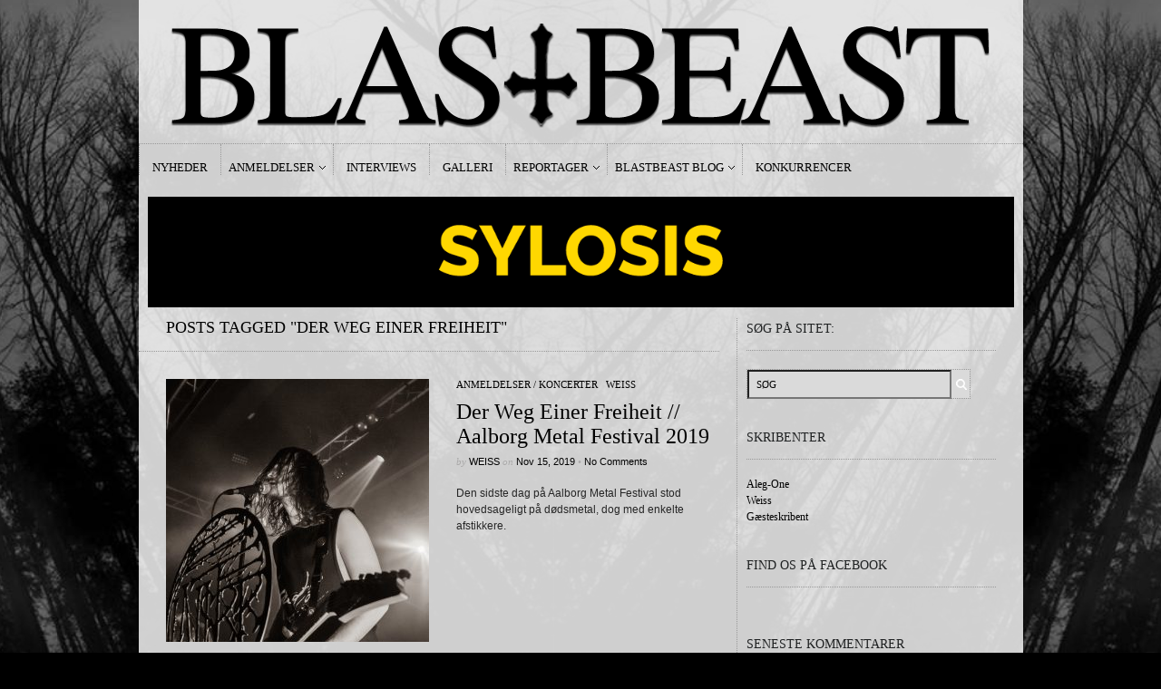

--- FILE ---
content_type: text/html; charset=UTF-8
request_url: https://blastbeast.dk/tag/der-weg-einer-freiheit/
body_size: 9013
content:
<!DOCTYPE html PUBLIC "-//W3C//DTD XHTML 1.1//EN" "http://www.w3.org/TR/xhtml11/DTD/xhtml11.dtd">
<html xmlns="http://www.w3.org/1999/xhtml" dir="ltr" xml:lang="en-US">
    <head>
<script type='text/javascript' src='https://cdnjs.cloudflare.com/ajax/libs/jquery/3.3.1/jquery.min.js'></script>
        <meta http-equiv="Content-Type" content="text/html; charset=UTF-8" />
        <title>Der Weg Einer Freiheit Archives - BLASTBEAST</title>
        <meta http-equiv="Content-language" content="en-US" />
		<link rel="profile" href="https://gmpg.org/xfn/11" />
        <link rel="shortcut icon" href="https://blastbeast.dk/wp-content/themes/sight/images/favico.ico" type="image/x-icon" />
        <link rel="stylesheet" type="text/css" media="all" href="https://blastbeast.dk/wp-content/themes/sight/style.css" />
        <!--[if IE]><link rel="stylesheet" type="text/css" media="all" href="https://blastbeast.dk/wp-content/themes/sight/ie.css" /><![endif]-->    
		
    
        <meta name='robots' content='index, follow, max-image-preview:large, max-snippet:-1, max-video-preview:-1' />

	<!-- This site is optimized with the Yoast SEO plugin v26.6 - https://yoast.com/wordpress/plugins/seo/ -->
	<link rel="canonical" href="https://blastbeast.dk/tag/der-weg-einer-freiheit/" />
	<meta property="og:locale" content="en_US" />
	<meta property="og:type" content="article" />
	<meta property="og:title" content="Der Weg Einer Freiheit Archives - BLASTBEAST" />
	<meta property="og:url" content="https://blastbeast.dk/tag/der-weg-einer-freiheit/" />
	<meta property="og:site_name" content="BLASTBEAST" />
	<meta property="og:image" content="https://blastbeast.dk/wp-content/uploads/2014/09/blastbeast-logo-2-lang.png" />
	<meta property="og:image:width" content="3300" />
	<meta property="og:image:height" content="411" />
	<meta property="og:image:type" content="image/png" />
	<meta name="twitter:card" content="summary_large_image" />
	<meta name="twitter:site" content="@BlastbeastMetal" />
	<script type="application/ld+json" class="yoast-schema-graph">{"@context":"https://schema.org","@graph":[{"@type":"CollectionPage","@id":"https://blastbeast.dk/tag/der-weg-einer-freiheit/","url":"https://blastbeast.dk/tag/der-weg-einer-freiheit/","name":"Der Weg Einer Freiheit Archives - BLASTBEAST","isPartOf":{"@id":"https://blastbeast.dk/#website"},"primaryImageOfPage":{"@id":"https://blastbeast.dk/tag/der-weg-einer-freiheit/#primaryimage"},"image":{"@id":"https://blastbeast.dk/tag/der-weg-einer-freiheit/#primaryimage"},"thumbnailUrl":"https://blastbeast.dk/wp-content/uploads/2019/11/U3D7670.jpg","breadcrumb":{"@id":"https://blastbeast.dk/tag/der-weg-einer-freiheit/#breadcrumb"},"inLanguage":"en-US"},{"@type":"ImageObject","inLanguage":"en-US","@id":"https://blastbeast.dk/tag/der-weg-einer-freiheit/#primaryimage","url":"https://blastbeast.dk/wp-content/uploads/2019/11/U3D7670.jpg","contentUrl":"https://blastbeast.dk/wp-content/uploads/2019/11/U3D7670.jpg","width":3888,"height":2592,"caption":"Der Weg Einer Freiheit på AMF: Foto: Jannie Ravn Madsen"},{"@type":"BreadcrumbList","@id":"https://blastbeast.dk/tag/der-weg-einer-freiheit/#breadcrumb","itemListElement":[{"@type":"ListItem","position":1,"name":"Home","item":"https://blastbeast.dk/"},{"@type":"ListItem","position":2,"name":"Der Weg Einer Freiheit"}]},{"@type":"WebSite","@id":"https://blastbeast.dk/#website","url":"https://blastbeast.dk/","name":"BLASTBEAST","description":"af metal, om metal.","potentialAction":[{"@type":"SearchAction","target":{"@type":"EntryPoint","urlTemplate":"https://blastbeast.dk/?s={search_term_string}"},"query-input":{"@type":"PropertyValueSpecification","valueRequired":true,"valueName":"search_term_string"}}],"inLanguage":"en-US"}]}</script>
	<!-- / Yoast SEO plugin. -->


<link rel="alternate" type="application/rss+xml" title="BLASTBEAST &raquo; Feed" href="https://blastbeast.dk/feed/" />
<link rel="alternate" type="application/rss+xml" title="BLASTBEAST &raquo; Comments Feed" href="https://blastbeast.dk/comments/feed/" />
<link rel="alternate" type="application/rss+xml" title="BLASTBEAST &raquo; Der Weg Einer Freiheit Tag Feed" href="https://blastbeast.dk/tag/der-weg-einer-freiheit/feed/" />
<style id='wp-img-auto-sizes-contain-inline-css' type='text/css'>
img:is([sizes=auto i],[sizes^="auto," i]){contain-intrinsic-size:3000px 1500px}
/*# sourceURL=wp-img-auto-sizes-contain-inline-css */
</style>
<style id='wp-emoji-styles-inline-css' type='text/css'>

	img.wp-smiley, img.emoji {
		display: inline !important;
		border: none !important;
		box-shadow: none !important;
		height: 1em !important;
		width: 1em !important;
		margin: 0 0.07em !important;
		vertical-align: -0.1em !important;
		background: none !important;
		padding: 0 !important;
	}
/*# sourceURL=wp-emoji-styles-inline-css */
</style>
<style id='wp-block-library-inline-css' type='text/css'>
:root{--wp-block-synced-color:#7a00df;--wp-block-synced-color--rgb:122,0,223;--wp-bound-block-color:var(--wp-block-synced-color);--wp-editor-canvas-background:#ddd;--wp-admin-theme-color:#007cba;--wp-admin-theme-color--rgb:0,124,186;--wp-admin-theme-color-darker-10:#006ba1;--wp-admin-theme-color-darker-10--rgb:0,107,160.5;--wp-admin-theme-color-darker-20:#005a87;--wp-admin-theme-color-darker-20--rgb:0,90,135;--wp-admin-border-width-focus:2px}@media (min-resolution:192dpi){:root{--wp-admin-border-width-focus:1.5px}}.wp-element-button{cursor:pointer}:root .has-very-light-gray-background-color{background-color:#eee}:root .has-very-dark-gray-background-color{background-color:#313131}:root .has-very-light-gray-color{color:#eee}:root .has-very-dark-gray-color{color:#313131}:root .has-vivid-green-cyan-to-vivid-cyan-blue-gradient-background{background:linear-gradient(135deg,#00d084,#0693e3)}:root .has-purple-crush-gradient-background{background:linear-gradient(135deg,#34e2e4,#4721fb 50%,#ab1dfe)}:root .has-hazy-dawn-gradient-background{background:linear-gradient(135deg,#faaca8,#dad0ec)}:root .has-subdued-olive-gradient-background{background:linear-gradient(135deg,#fafae1,#67a671)}:root .has-atomic-cream-gradient-background{background:linear-gradient(135deg,#fdd79a,#004a59)}:root .has-nightshade-gradient-background{background:linear-gradient(135deg,#330968,#31cdcf)}:root .has-midnight-gradient-background{background:linear-gradient(135deg,#020381,#2874fc)}:root{--wp--preset--font-size--normal:16px;--wp--preset--font-size--huge:42px}.has-regular-font-size{font-size:1em}.has-larger-font-size{font-size:2.625em}.has-normal-font-size{font-size:var(--wp--preset--font-size--normal)}.has-huge-font-size{font-size:var(--wp--preset--font-size--huge)}.has-text-align-center{text-align:center}.has-text-align-left{text-align:left}.has-text-align-right{text-align:right}.has-fit-text{white-space:nowrap!important}#end-resizable-editor-section{display:none}.aligncenter{clear:both}.items-justified-left{justify-content:flex-start}.items-justified-center{justify-content:center}.items-justified-right{justify-content:flex-end}.items-justified-space-between{justify-content:space-between}.screen-reader-text{border:0;clip-path:inset(50%);height:1px;margin:-1px;overflow:hidden;padding:0;position:absolute;width:1px;word-wrap:normal!important}.screen-reader-text:focus{background-color:#ddd;clip-path:none;color:#444;display:block;font-size:1em;height:auto;left:5px;line-height:normal;padding:15px 23px 14px;text-decoration:none;top:5px;width:auto;z-index:100000}html :where(.has-border-color){border-style:solid}html :where([style*=border-top-color]){border-top-style:solid}html :where([style*=border-right-color]){border-right-style:solid}html :where([style*=border-bottom-color]){border-bottom-style:solid}html :where([style*=border-left-color]){border-left-style:solid}html :where([style*=border-width]){border-style:solid}html :where([style*=border-top-width]){border-top-style:solid}html :where([style*=border-right-width]){border-right-style:solid}html :where([style*=border-bottom-width]){border-bottom-style:solid}html :where([style*=border-left-width]){border-left-style:solid}html :where(img[class*=wp-image-]){height:auto;max-width:100%}:where(figure){margin:0 0 1em}html :where(.is-position-sticky){--wp-admin--admin-bar--position-offset:var(--wp-admin--admin-bar--height,0px)}@media screen and (max-width:600px){html :where(.is-position-sticky){--wp-admin--admin-bar--position-offset:0px}}

/*# sourceURL=wp-block-library-inline-css */
</style><style id='global-styles-inline-css' type='text/css'>
:root{--wp--preset--aspect-ratio--square: 1;--wp--preset--aspect-ratio--4-3: 4/3;--wp--preset--aspect-ratio--3-4: 3/4;--wp--preset--aspect-ratio--3-2: 3/2;--wp--preset--aspect-ratio--2-3: 2/3;--wp--preset--aspect-ratio--16-9: 16/9;--wp--preset--aspect-ratio--9-16: 9/16;--wp--preset--color--black: #000000;--wp--preset--color--cyan-bluish-gray: #abb8c3;--wp--preset--color--white: #ffffff;--wp--preset--color--pale-pink: #f78da7;--wp--preset--color--vivid-red: #cf2e2e;--wp--preset--color--luminous-vivid-orange: #ff6900;--wp--preset--color--luminous-vivid-amber: #fcb900;--wp--preset--color--light-green-cyan: #7bdcb5;--wp--preset--color--vivid-green-cyan: #00d084;--wp--preset--color--pale-cyan-blue: #8ed1fc;--wp--preset--color--vivid-cyan-blue: #0693e3;--wp--preset--color--vivid-purple: #9b51e0;--wp--preset--gradient--vivid-cyan-blue-to-vivid-purple: linear-gradient(135deg,rgb(6,147,227) 0%,rgb(155,81,224) 100%);--wp--preset--gradient--light-green-cyan-to-vivid-green-cyan: linear-gradient(135deg,rgb(122,220,180) 0%,rgb(0,208,130) 100%);--wp--preset--gradient--luminous-vivid-amber-to-luminous-vivid-orange: linear-gradient(135deg,rgb(252,185,0) 0%,rgb(255,105,0) 100%);--wp--preset--gradient--luminous-vivid-orange-to-vivid-red: linear-gradient(135deg,rgb(255,105,0) 0%,rgb(207,46,46) 100%);--wp--preset--gradient--very-light-gray-to-cyan-bluish-gray: linear-gradient(135deg,rgb(238,238,238) 0%,rgb(169,184,195) 100%);--wp--preset--gradient--cool-to-warm-spectrum: linear-gradient(135deg,rgb(74,234,220) 0%,rgb(151,120,209) 20%,rgb(207,42,186) 40%,rgb(238,44,130) 60%,rgb(251,105,98) 80%,rgb(254,248,76) 100%);--wp--preset--gradient--blush-light-purple: linear-gradient(135deg,rgb(255,206,236) 0%,rgb(152,150,240) 100%);--wp--preset--gradient--blush-bordeaux: linear-gradient(135deg,rgb(254,205,165) 0%,rgb(254,45,45) 50%,rgb(107,0,62) 100%);--wp--preset--gradient--luminous-dusk: linear-gradient(135deg,rgb(255,203,112) 0%,rgb(199,81,192) 50%,rgb(65,88,208) 100%);--wp--preset--gradient--pale-ocean: linear-gradient(135deg,rgb(255,245,203) 0%,rgb(182,227,212) 50%,rgb(51,167,181) 100%);--wp--preset--gradient--electric-grass: linear-gradient(135deg,rgb(202,248,128) 0%,rgb(113,206,126) 100%);--wp--preset--gradient--midnight: linear-gradient(135deg,rgb(2,3,129) 0%,rgb(40,116,252) 100%);--wp--preset--font-size--small: 13px;--wp--preset--font-size--medium: 20px;--wp--preset--font-size--large: 36px;--wp--preset--font-size--x-large: 42px;--wp--preset--spacing--20: 0.44rem;--wp--preset--spacing--30: 0.67rem;--wp--preset--spacing--40: 1rem;--wp--preset--spacing--50: 1.5rem;--wp--preset--spacing--60: 2.25rem;--wp--preset--spacing--70: 3.38rem;--wp--preset--spacing--80: 5.06rem;--wp--preset--shadow--natural: 6px 6px 9px rgba(0, 0, 0, 0.2);--wp--preset--shadow--deep: 12px 12px 50px rgba(0, 0, 0, 0.4);--wp--preset--shadow--sharp: 6px 6px 0px rgba(0, 0, 0, 0.2);--wp--preset--shadow--outlined: 6px 6px 0px -3px rgb(255, 255, 255), 6px 6px rgb(0, 0, 0);--wp--preset--shadow--crisp: 6px 6px 0px rgb(0, 0, 0);}:where(.is-layout-flex){gap: 0.5em;}:where(.is-layout-grid){gap: 0.5em;}body .is-layout-flex{display: flex;}.is-layout-flex{flex-wrap: wrap;align-items: center;}.is-layout-flex > :is(*, div){margin: 0;}body .is-layout-grid{display: grid;}.is-layout-grid > :is(*, div){margin: 0;}:where(.wp-block-columns.is-layout-flex){gap: 2em;}:where(.wp-block-columns.is-layout-grid){gap: 2em;}:where(.wp-block-post-template.is-layout-flex){gap: 1.25em;}:where(.wp-block-post-template.is-layout-grid){gap: 1.25em;}.has-black-color{color: var(--wp--preset--color--black) !important;}.has-cyan-bluish-gray-color{color: var(--wp--preset--color--cyan-bluish-gray) !important;}.has-white-color{color: var(--wp--preset--color--white) !important;}.has-pale-pink-color{color: var(--wp--preset--color--pale-pink) !important;}.has-vivid-red-color{color: var(--wp--preset--color--vivid-red) !important;}.has-luminous-vivid-orange-color{color: var(--wp--preset--color--luminous-vivid-orange) !important;}.has-luminous-vivid-amber-color{color: var(--wp--preset--color--luminous-vivid-amber) !important;}.has-light-green-cyan-color{color: var(--wp--preset--color--light-green-cyan) !important;}.has-vivid-green-cyan-color{color: var(--wp--preset--color--vivid-green-cyan) !important;}.has-pale-cyan-blue-color{color: var(--wp--preset--color--pale-cyan-blue) !important;}.has-vivid-cyan-blue-color{color: var(--wp--preset--color--vivid-cyan-blue) !important;}.has-vivid-purple-color{color: var(--wp--preset--color--vivid-purple) !important;}.has-black-background-color{background-color: var(--wp--preset--color--black) !important;}.has-cyan-bluish-gray-background-color{background-color: var(--wp--preset--color--cyan-bluish-gray) !important;}.has-white-background-color{background-color: var(--wp--preset--color--white) !important;}.has-pale-pink-background-color{background-color: var(--wp--preset--color--pale-pink) !important;}.has-vivid-red-background-color{background-color: var(--wp--preset--color--vivid-red) !important;}.has-luminous-vivid-orange-background-color{background-color: var(--wp--preset--color--luminous-vivid-orange) !important;}.has-luminous-vivid-amber-background-color{background-color: var(--wp--preset--color--luminous-vivid-amber) !important;}.has-light-green-cyan-background-color{background-color: var(--wp--preset--color--light-green-cyan) !important;}.has-vivid-green-cyan-background-color{background-color: var(--wp--preset--color--vivid-green-cyan) !important;}.has-pale-cyan-blue-background-color{background-color: var(--wp--preset--color--pale-cyan-blue) !important;}.has-vivid-cyan-blue-background-color{background-color: var(--wp--preset--color--vivid-cyan-blue) !important;}.has-vivid-purple-background-color{background-color: var(--wp--preset--color--vivid-purple) !important;}.has-black-border-color{border-color: var(--wp--preset--color--black) !important;}.has-cyan-bluish-gray-border-color{border-color: var(--wp--preset--color--cyan-bluish-gray) !important;}.has-white-border-color{border-color: var(--wp--preset--color--white) !important;}.has-pale-pink-border-color{border-color: var(--wp--preset--color--pale-pink) !important;}.has-vivid-red-border-color{border-color: var(--wp--preset--color--vivid-red) !important;}.has-luminous-vivid-orange-border-color{border-color: var(--wp--preset--color--luminous-vivid-orange) !important;}.has-luminous-vivid-amber-border-color{border-color: var(--wp--preset--color--luminous-vivid-amber) !important;}.has-light-green-cyan-border-color{border-color: var(--wp--preset--color--light-green-cyan) !important;}.has-vivid-green-cyan-border-color{border-color: var(--wp--preset--color--vivid-green-cyan) !important;}.has-pale-cyan-blue-border-color{border-color: var(--wp--preset--color--pale-cyan-blue) !important;}.has-vivid-cyan-blue-border-color{border-color: var(--wp--preset--color--vivid-cyan-blue) !important;}.has-vivid-purple-border-color{border-color: var(--wp--preset--color--vivid-purple) !important;}.has-vivid-cyan-blue-to-vivid-purple-gradient-background{background: var(--wp--preset--gradient--vivid-cyan-blue-to-vivid-purple) !important;}.has-light-green-cyan-to-vivid-green-cyan-gradient-background{background: var(--wp--preset--gradient--light-green-cyan-to-vivid-green-cyan) !important;}.has-luminous-vivid-amber-to-luminous-vivid-orange-gradient-background{background: var(--wp--preset--gradient--luminous-vivid-amber-to-luminous-vivid-orange) !important;}.has-luminous-vivid-orange-to-vivid-red-gradient-background{background: var(--wp--preset--gradient--luminous-vivid-orange-to-vivid-red) !important;}.has-very-light-gray-to-cyan-bluish-gray-gradient-background{background: var(--wp--preset--gradient--very-light-gray-to-cyan-bluish-gray) !important;}.has-cool-to-warm-spectrum-gradient-background{background: var(--wp--preset--gradient--cool-to-warm-spectrum) !important;}.has-blush-light-purple-gradient-background{background: var(--wp--preset--gradient--blush-light-purple) !important;}.has-blush-bordeaux-gradient-background{background: var(--wp--preset--gradient--blush-bordeaux) !important;}.has-luminous-dusk-gradient-background{background: var(--wp--preset--gradient--luminous-dusk) !important;}.has-pale-ocean-gradient-background{background: var(--wp--preset--gradient--pale-ocean) !important;}.has-electric-grass-gradient-background{background: var(--wp--preset--gradient--electric-grass) !important;}.has-midnight-gradient-background{background: var(--wp--preset--gradient--midnight) !important;}.has-small-font-size{font-size: var(--wp--preset--font-size--small) !important;}.has-medium-font-size{font-size: var(--wp--preset--font-size--medium) !important;}.has-large-font-size{font-size: var(--wp--preset--font-size--large) !important;}.has-x-large-font-size{font-size: var(--wp--preset--font-size--x-large) !important;}
/*# sourceURL=global-styles-inline-css */
</style>

<style id='classic-theme-styles-inline-css' type='text/css'>
/*! This file is auto-generated */
.wp-block-button__link{color:#fff;background-color:#32373c;border-radius:9999px;box-shadow:none;text-decoration:none;padding:calc(.667em + 2px) calc(1.333em + 2px);font-size:1.125em}.wp-block-file__button{background:#32373c;color:#fff;text-decoration:none}
/*# sourceURL=/wp-includes/css/classic-themes.min.css */
</style>
<script type="text/javascript" src="https://blastbeast.dk/wp-includes/js/jquery/jquery.min.js?ver=3.7.1" id="jquery-core-js"></script>
<script type="text/javascript" src="https://blastbeast.dk/wp-includes/js/jquery/jquery-migrate.min.js?ver=3.4.1" id="jquery-migrate-js"></script>
<script type="text/javascript" src="https://blastbeast.dk/wp-content/plugins/useful-banner-manager/scripts.js?ver=64f08d58f53e92766af553491d670423" id="ubm-scripts-js"></script>
<link rel="https://api.w.org/" href="https://blastbeast.dk/wp-json/" /><link rel="alternate" title="JSON" type="application/json" href="https://blastbeast.dk/wp-json/wp/v2/tags/1772" /><link rel="EditURI" type="application/rsd+xml" title="RSD" href="https://blastbeast.dk/xmlrpc.php?rsd" />
<link rel='stylesheet' type='text/css' href='https://blastbeast.dk/wp-content/plugins/list-category-posts-with-pagination/pagination.css' />
<style type="text/css">.recentcomments a{display:inline !important;padding:0 !important;margin:0 !important;}</style>        	<link rel='stylesheet' id='jcorgytce_ppstyle-css' href='https://blastbeast.dk/wp-content/plugins/jcwp-youtube-channel-embed/css/prettyPhoto.css?ver=64f08d58f53e92766af553491d670423' type='text/css' media='all' />
<link rel='stylesheet' id='jcorgytce_ytcestyle-css' href='https://blastbeast.dk/wp-content/plugins/jcwp-youtube-channel-embed/css/jcYoutubeChannelEmbedd.css?ver=64f08d58f53e92766af553491d670423' type='text/css' media='all' />
</head>
	<body data-rsssl=1 class="archive tag tag-der-weg-einer-freiheit tag-1772 wp-theme-sight" style="background-color: black;">

<div class="wrapper">
<div class="adsleft">
</div>

            <div class="header clear">
                <div class="logo">
                    <a href="https://blastbeast.dk"><img src="https://blastbeast.dk/wp-content/uploads/2012/10/cleantop-lang.png" alt="BLASTBEAST"/></a>
                </div>


              

            </div>

<div class="adsright">
</div>
            <div class="nav"><ul id="dd" class="dd"><li id="menu-item-5819" class="menu-item menu-item-type-post_type menu-item-object-page menu-item-5819"><a href="https://blastbeast.dk/?cat=29">Nyheder</a></li>
<li id="menu-item-5821" class="menu-item menu-item-type-post_type menu-item-object-page menu-item-has-children parent menu-item-5821"><a href="https://blastbeast.dk/anmeldelser/">Anmeldelser</a>
<ul class="sub-menu">
	<li id="menu-item-5822" class="menu-item menu-item-type-post_type menu-item-object-page menu-item-5822"><a href="https://blastbeast.dk/?cat=27">Udgivelser</a></li>
	<li id="menu-item-5823" class="menu-item menu-item-type-post_type menu-item-object-page menu-item-5823"><a href="https://blastbeast.dk/?cat=26">Koncerter</a></li>
</ul>
</li>
<li id="menu-item-5824" class="menu-item menu-item-type-post_type menu-item-object-page menu-item-5824"><a href="https://blastbeast.dk/?cat=25">Interviews</a></li>
<li id="menu-item-27051" class="menu-item menu-item-type-post_type menu-item-object-page menu-item-27051"><a href="https://blastbeast.dk/galleri2/">Galleri</a></li>
<li id="menu-item-5820" class="menu-item menu-item-type-post_type menu-item-object-page menu-item-has-children parent menu-item-5820"><a href="https://blastbeast.dk/?cat=28">Reportager</a>
<ul class="sub-menu">
	<li id="menu-item-12912" class="menu-item menu-item-type-post_type menu-item-object-page menu-item-12912"><a href="https://blastbeast.dk/videoer/">Videoer</a></li>
</ul>
</li>
<li id="menu-item-5818" class="menu-item menu-item-type-post_type menu-item-object-page menu-item-has-children parent menu-item-5818"><a href="https://blastbeast.dk/?cat=41">Blastbeast Blog</a>
<ul class="sub-menu">
	<li id="menu-item-5827" class="menu-item menu-item-type-post_type menu-item-object-page menu-item-5827"><a href="https://blastbeast.dk/?cat=39">Aleg-One’s blog</a></li>
	<li id="menu-item-5828" class="menu-item menu-item-type-post_type menu-item-object-page menu-item-5828"><a href="https://blastbeast.dk/?cat=40">Weiss’ blog</a></li>
	<li id="menu-item-5826" class="menu-item menu-item-type-post_type menu-item-object-page menu-item-5826"><a href="https://blastbeast.dk/?cat=160">Fokus På…</a></li>
	<li id="menu-item-24425" class="menu-item menu-item-type-post_type menu-item-object-page menu-item-24425"><a href="https://blastbeast.dk/blog/wacken-metal-battle-2018/">Wacken Metal Battle 2018</a></li>
</ul>
</li>
<li id="menu-item-5817" class="menu-item menu-item-type-post_type menu-item-object-page menu-item-5817"><a href="https://blastbeast.dk/?cat=148">Konkurrencer</a></li>
</ul></div>

<div class="banners3" style="margin:10px">
<div class="ubm_banner"><a href="https://pumpehuset.dk/program/?genre=metal" target="_blank" rel="dofollow"><img src="https://blastbeast.dk/wp-content/uploads/useful_banner_manager_banners/62-BLASTBEAST-BANNER-dec-mar.gif" width="955" alt=""></a></div> 
</div>



            <!-- Container -->
            <div id="container" class="clear">
                <!-- Content -->
                <div id="content">
<div class="content-title">

                    Posts tagged &quot;Der Weg Einer Freiheit&quot;        
    <a href="javascript: void(0);" id="mode"></a>
</div>


    <div id="loop" class="list clear">

    
        <div class="post clear post-27221 type-post status-publish format-standard has-post-thumbnail hentry category-anmeldelse-koncert category-weiss tag-aalborg-metal-festival tag-der-weg-einer-freiheit" id="post_27221">
                        <a href="https://blastbeast.dk/2019/11/der-weg-einer-freiheit-aalborg-metal-festival/" class="thumb"><img width="290" height="290" src="https://blastbeast.dk/wp-content/uploads/2019/11/U3D7670-290x290.jpg" class="attachment-thumbnail size-thumbnail wp-post-image" alt="Der Weg Einer Freiheit // Aalborg Metal Festival 2019" title="Der Weg Einer Freiheit // Aalborg Metal Festival 2019" decoding="async" fetchpriority="high" srcset="https://blastbeast.dk/wp-content/uploads/2019/11/U3D7670-290x290.jpg 290w, https://blastbeast.dk/wp-content/uploads/2019/11/U3D7670-50x50.jpg 50w" sizes="(max-width: 290px) 100vw, 290px" /></a>
            
            <div class="post-category"><a href="https://blastbeast.dk/anmeldelse-koncert/" rel="category tag">Anmeldelser / Koncerter</a> / <a href="https://blastbeast.dk/weiss/" rel="category tag">Weiss</a></div>
            <h2><a href="https://blastbeast.dk/2019/11/der-weg-einer-freiheit-aalborg-metal-festival/">Der Weg Einer Freiheit // Aalborg Metal Festival 2019</a></h2>

            <div class="post-meta">by <span class="post-author"><a
                    href="https://blastbeast.dk/author/weiss/" title="Posts by Weiss">Weiss</a></span>
                                   on <span
                        class="post-date">Nov 15, 2019</span> <em>&bull; </em><a href="https://blastbeast.dk/2019/11/der-weg-einer-freiheit-aalborg-metal-festival/#respond"class="comments_popup_link">No Comments</a>             </div>
            <div class="post-content">Den sidste dag på Aalborg Metal Festival stod hovedsageligt på dødsmetal, dog med enkelte afstikkere.</div>
        </div>

    
        <div class="post clear post-24680 type-post status-publish format-standard has-post-thumbnail hentry category-anmeldelse-koncert category-weiss tag-der-weg-einer-freiheit tag-moonsorrow tag-primordial" id="post_24680">
                        <a href="https://blastbeast.dk/2018/05/heathen-crusade-markthalle-hamburg/" class="thumb"><img width="290" height="290" src="https://blastbeast.dk/wp-content/uploads/2018/05/31939838_10215058667195824_2078923072169050112_n-290x290.jpg" class="attachment-thumbnail size-thumbnail wp-post-image" alt="Heathen Crusade // Markthalle Hamborg 28/4 2018" title="Heathen Crusade // Markthalle Hamborg 28/4 2018" decoding="async" srcset="https://blastbeast.dk/wp-content/uploads/2018/05/31939838_10215058667195824_2078923072169050112_n-290x290.jpg 290w, https://blastbeast.dk/wp-content/uploads/2018/05/31939838_10215058667195824_2078923072169050112_n-150x150.jpg 150w, https://blastbeast.dk/wp-content/uploads/2018/05/31939838_10215058667195824_2078923072169050112_n-50x50.jpg 50w" sizes="(max-width: 290px) 100vw, 290px" /></a>
            
            <div class="post-category"><a href="https://blastbeast.dk/anmeldelse-koncert/" rel="category tag">Anmeldelser / Koncerter</a> / <a href="https://blastbeast.dk/weiss/" rel="category tag">Weiss</a></div>
            <h2><a href="https://blastbeast.dk/2018/05/heathen-crusade-markthalle-hamburg/">Heathen Crusade // Markthalle Hamborg 28/4 2018</a></h2>

            <div class="post-meta">by <span class="post-author"><a
                    href="https://blastbeast.dk/author/weiss/" title="Posts by Weiss">Weiss</a></span>
                                   on <span
                        class="post-date">May 4, 2018</span> <em>&bull; </em><a href="https://blastbeast.dk/2018/05/heathen-crusade-markthalle-hamburg/#respond"class="comments_popup_link">No Comments</a>             </div>
            <div class="post-content">En af årets fedeste koncertpakker kom desværre ikke til Danmark denne gang. Heathen Crusade med&nbsp;Der Weg Einer Freiheit, Moonsorrow og Primordial havde fundet vej pænt udenom Danmark. Vi tog derfor turen til Hamborg, hvor touren sluttede af i et tætpakket Markthalle!</div>
        </div>

    
    </div>


    <div class="pagination">
                            </div>
    
            </div>
            <!-- /Content -->

            <div class="sidebar">
    <div id="search-4" class="widget_search widget"><h3>Søg på sitet:</h3><div class="widget-body clear"><div class="search">
    <form method="get" id="searchform" action="https://blastbeast.dk">
        <fieldset>
            <input name="s" type="text" onfocus="if(this.value=='Søg') this.value='';" onblur="if(this.value=='') this.value='Søg';" value="Søg" />
            <button type="submit"></button>
        </fieldset>
    </form>
</div></div></div><div id="nav_menu-5" class="widget_nav_menu widget"><h3>Skribenter</h3><div class="widget-body clear"><div class="menu-skribenter-container"><ul id="menu-skribenter" class="menu"><li id="menu-item-5863" class="menu-item menu-item-type-post_type menu-item-object-page menu-item-5863"><a href="https://blastbeast.dk/alexander/">Aleg-One</a></li>
<li id="menu-item-5865" class="menu-item menu-item-type-post_type menu-item-object-page menu-item-5865"><a href="https://blastbeast.dk/weiss-2/">Weiss</a></li>
<li id="menu-item-5866" class="menu-item menu-item-type-post_type menu-item-object-page menu-item-5866"><a href="https://blastbeast.dk/gaesteskribent/">Gæsteskribent</a></li>
</ul></div></div></div><div id="text-3" class="widget_text widget"><h3>Find os på Facebook</h3><div class="widget-body clear">			<div class="textwidget"><div class="fb-like" data-href="http://www.facebook.com/blastbeastmetal" data-width="300" data-height="The pixel height of the plugin" data-colorscheme="light" data-layout="standard" data-action="like" data-show-faces="true" data-send="false"></div></div>
		</div></div><div id="recent-comments-3" class="widget_recent_comments widget"><h3>Seneste kommentarer</h3><div class="widget-body clear"><ul id="recentcomments"><li class="recentcomments"><span class="comment-author-link">Tor</span> on <a href="https://blastbeast.dk/2025/07/the-chisel-roskilde-festival-05-07-2025/#comment-65271">The Chisel // Roskilde Festival 05.07 2025</a></li><li class="recentcomments"><span class="comment-author-link">Alli</span> on <a href="https://blastbeast.dk/2024/10/vind-billetter-til-syl-omsorg-pa-forbraendingen-19-10-24/#comment-47428">Vind billetter til SYL + Omsorg på Forbrændingen 19.10.24</a></li><li class="recentcomments"><span class="comment-author-link">Kjartan</span> on <a href="https://blastbeast.dk/2024/10/vind-billetter-til-syl-omsorg-pa-forbraendingen-19-10-24/#comment-47299">Vind billetter til SYL + Omsorg på Forbrændingen 19.10.24</a></li><li class="recentcomments"><span class="comment-author-link"><a href="http://streubeljonas@gmail.com" class="url" rel="ugc external nofollow">Jonas</a></span> on <a href="https://blastbeast.dk/2024/10/vind-billetter-til-syl-omsorg-pa-forbraendingen-19-10-24/#comment-47260">Vind billetter til SYL + Omsorg på Forbrændingen 19.10.24</a></li><li class="recentcomments"><span class="comment-author-link">Joachim</span> on <a href="https://blastbeast.dk/2024/10/vind-billetter-til-syl-omsorg-pa-forbraendingen-19-10-24/#comment-47226">Vind billetter til SYL + Omsorg på Forbrændingen 19.10.24</a></li></ul></div></div></div>
            </div>
            <!-- /Container -->

            <div class="footer">
                <p class="copyright">&copy; 2026 <a href="https://blastbeast.dk">BLASTBEAST</a>. All Rights Reserved.<br /></p>
                
            </div>
        </div>
        <!-- Page generated: 0.073 s, 57 queries -->
        <script type="speculationrules">
{"prefetch":[{"source":"document","where":{"and":[{"href_matches":"/*"},{"not":{"href_matches":["/wp-*.php","/wp-admin/*","/wp-content/uploads/*","/wp-content/*","/wp-content/plugins/*","/wp-content/themes/sight/*","/*\\?(.+)"]}},{"not":{"selector_matches":"a[rel~=\"nofollow\"]"}},{"not":{"selector_matches":".no-prefetch, .no-prefetch a"}}]},"eagerness":"conservative"}]}
</script>
<script type="text/javascript" src="https://blastbeast.dk/wp-content/themes/sight/js/jquery.cycle.all.min.js?ver=64f08d58f53e92766af553491d670423" id="cycle-js"></script>
<script type="text/javascript" src="https://blastbeast.dk/wp-content/themes/sight/js/jquery.cookie.js?ver=64f08d58f53e92766af553491d670423" id="cookie-js"></script>
<script type="text/javascript" src="https://blastbeast.dk/wp-content/themes/sight/js/script.js?ver=64f08d58f53e92766af553491d670423" id="script-js"></script>
<script type="text/javascript" src="https://blastbeast.dk/wp-content/plugins/page-links-to/dist/new-tab.js?ver=3.3.7" id="page-links-to-js"></script>
<script type="text/javascript" src="https://blastbeast.dk/wp-content/plugins/jcwp-youtube-channel-embed/jquery.prettyPhoto.js?ver=64f08d58f53e92766af553491d670423" id="jcorgytce_pp-js"></script>
<script type="text/javascript" src="https://blastbeast.dk/wp-content/plugins/jcwp-youtube-channel-embed/jcorgYoutubeUserChannelEmbed.js?ver=64f08d58f53e92766af553491d670423" id="jcorgytce_ytce-js"></script>
<script id="wp-emoji-settings" type="application/json">
{"baseUrl":"https://s.w.org/images/core/emoji/17.0.2/72x72/","ext":".png","svgUrl":"https://s.w.org/images/core/emoji/17.0.2/svg/","svgExt":".svg","source":{"concatemoji":"https://blastbeast.dk/wp-includes/js/wp-emoji-release.min.js?ver=64f08d58f53e92766af553491d670423"}}
</script>
<script type="module">
/* <![CDATA[ */
/*! This file is auto-generated */
const a=JSON.parse(document.getElementById("wp-emoji-settings").textContent),o=(window._wpemojiSettings=a,"wpEmojiSettingsSupports"),s=["flag","emoji"];function i(e){try{var t={supportTests:e,timestamp:(new Date).valueOf()};sessionStorage.setItem(o,JSON.stringify(t))}catch(e){}}function c(e,t,n){e.clearRect(0,0,e.canvas.width,e.canvas.height),e.fillText(t,0,0);t=new Uint32Array(e.getImageData(0,0,e.canvas.width,e.canvas.height).data);e.clearRect(0,0,e.canvas.width,e.canvas.height),e.fillText(n,0,0);const a=new Uint32Array(e.getImageData(0,0,e.canvas.width,e.canvas.height).data);return t.every((e,t)=>e===a[t])}function p(e,t){e.clearRect(0,0,e.canvas.width,e.canvas.height),e.fillText(t,0,0);var n=e.getImageData(16,16,1,1);for(let e=0;e<n.data.length;e++)if(0!==n.data[e])return!1;return!0}function u(e,t,n,a){switch(t){case"flag":return n(e,"\ud83c\udff3\ufe0f\u200d\u26a7\ufe0f","\ud83c\udff3\ufe0f\u200b\u26a7\ufe0f")?!1:!n(e,"\ud83c\udde8\ud83c\uddf6","\ud83c\udde8\u200b\ud83c\uddf6")&&!n(e,"\ud83c\udff4\udb40\udc67\udb40\udc62\udb40\udc65\udb40\udc6e\udb40\udc67\udb40\udc7f","\ud83c\udff4\u200b\udb40\udc67\u200b\udb40\udc62\u200b\udb40\udc65\u200b\udb40\udc6e\u200b\udb40\udc67\u200b\udb40\udc7f");case"emoji":return!a(e,"\ud83e\u1fac8")}return!1}function f(e,t,n,a){let r;const o=(r="undefined"!=typeof WorkerGlobalScope&&self instanceof WorkerGlobalScope?new OffscreenCanvas(300,150):document.createElement("canvas")).getContext("2d",{willReadFrequently:!0}),s=(o.textBaseline="top",o.font="600 32px Arial",{});return e.forEach(e=>{s[e]=t(o,e,n,a)}),s}function r(e){var t=document.createElement("script");t.src=e,t.defer=!0,document.head.appendChild(t)}a.supports={everything:!0,everythingExceptFlag:!0},new Promise(t=>{let n=function(){try{var e=JSON.parse(sessionStorage.getItem(o));if("object"==typeof e&&"number"==typeof e.timestamp&&(new Date).valueOf()<e.timestamp+604800&&"object"==typeof e.supportTests)return e.supportTests}catch(e){}return null}();if(!n){if("undefined"!=typeof Worker&&"undefined"!=typeof OffscreenCanvas&&"undefined"!=typeof URL&&URL.createObjectURL&&"undefined"!=typeof Blob)try{var e="postMessage("+f.toString()+"("+[JSON.stringify(s),u.toString(),c.toString(),p.toString()].join(",")+"));",a=new Blob([e],{type:"text/javascript"});const r=new Worker(URL.createObjectURL(a),{name:"wpTestEmojiSupports"});return void(r.onmessage=e=>{i(n=e.data),r.terminate(),t(n)})}catch(e){}i(n=f(s,u,c,p))}t(n)}).then(e=>{for(const n in e)a.supports[n]=e[n],a.supports.everything=a.supports.everything&&a.supports[n],"flag"!==n&&(a.supports.everythingExceptFlag=a.supports.everythingExceptFlag&&a.supports[n]);var t;a.supports.everythingExceptFlag=a.supports.everythingExceptFlag&&!a.supports.flag,a.supports.everything||((t=a.source||{}).concatemoji?r(t.concatemoji):t.wpemoji&&t.twemoji&&(r(t.twemoji),r(t.wpemoji)))});
//# sourceURL=https://blastbeast.dk/wp-includes/js/wp-emoji-loader.min.js
/* ]]> */
</script>

        <script type="text/javascript">

  var _gaq = _gaq || [];
  _gaq.push(['_setAccount', 'UA-26756585-1']);
  _gaq.push(['_trackPageview']);

  (function() {
    var ga = document.createElement('script'); ga.type = 'text/javascript'; ga.async = true;
    ga.src = ('https:' == document.location.protocol ? 'https://ssl' : 'http://www') + '.google-analytics.com/ga.js';
    var s = document.getElementsByTagName('script')[0]; s.parentNode.insertBefore(ga, s);
  })();

</script>
	</body>
</html>